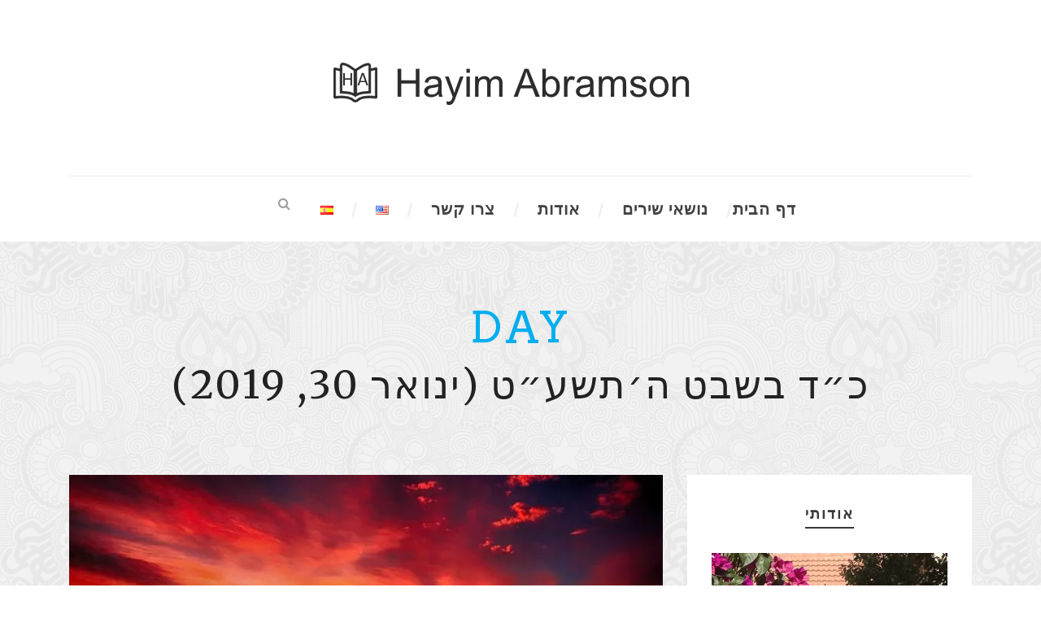

--- FILE ---
content_type: text/html; charset=UTF-8
request_url: https://hayimabramson.com/2019/01/30/
body_size: 24566
content:
<!DOCTYPE html>
<!--[if IE 7]><html class="ie ie7 ltie8 ltie9" dir="rtl" lang="he-IL"><![endif]-->
<!--[if IE 8]><html class="ie ie8 ltie9" dir="rtl" lang="he-IL"><![endif]-->
<!--[if !(IE 7) | !(IE 8)  ]><!-->
<html dir="rtl" lang="he-IL">
<!--<![endif]-->

<head>
	<meta charset="UTF-8" />
	<meta name="viewport" content="initial-scale = 1.0" />
	<title>חיים אברמסון שירים ונשמה  כ״ד בשבט ה׳תשע״ט (ינואר 30, 2019) - חיים אברמסון שירים ונשמה</title>
	<link rel="pingback" href="https://hayimabramson.com/xmlrpc.php" />
	
	<meta name='robots' content='noindex, follow' />

	<!-- This site is optimized with the Yoast SEO plugin v16.9 - https://yoast.com/wordpress/plugins/seo/ -->
	<meta property="og:locale" content="he_IL" />
	<meta property="og:type" content="website" />
	<meta property="og:title" content="כ״ד בשבט ה׳תשע״ט (ינואר 30, 2019) - חיים אברמסון שירים ונשמה" />
	<meta property="og:url" content="https://hayimabramson.com/2019/01/30/" />
	<meta property="og:site_name" content="חיים אברמסון שירים ונשמה" />
	<meta name="twitter:card" content="summary" />
	<script type="application/ld+json" class="yoast-schema-graph">{"@context":"https://schema.org","@graph":[{"@type":"WebSite","@id":"https://hayimabramson.com/#website","url":"https://hayimabramson.com/","name":"\u05d7\u05d9\u05d9\u05dd \u05d0\u05d1\u05e8\u05de\u05e1\u05d5\u05df \u05e9\u05d9\u05e8\u05d9\u05dd \u05d5\u05e0\u05e9\u05de\u05d4","description":"\u05e1\u05e4\u05e8 \u05e9\u05d9\u05e8\u05d9\u05d5 \u05e9\u05dc \u05d4\u05de\u05e9\u05d5\u05e8\u05e8 \u05d7\u05d9\u05d9\u05dd \u05d0\u05d1\u05e8\u05de\u05e1\u05d5\u05df","potentialAction":[{"@type":"SearchAction","target":{"@type":"EntryPoint","urlTemplate":"https://hayimabramson.com/?s={search_term_string}"},"query-input":"required name=search_term_string"}],"inLanguage":"he-IL"},{"@type":"CollectionPage","@id":"https://hayimabramson.com/2019/01/30/#webpage","url":"https://hayimabramson.com/2019/01/30/","name":"\u05db\u05f4\u05d3 \u05d1\u05e9\u05d1\u05d8 \u05d4\u05f3\u05ea\u05e9\u05e2\u05f4\u05d8 (\u05d9\u05e0\u05d5\u05d0\u05e8 30, 2019) - \u05d7\u05d9\u05d9\u05dd \u05d0\u05d1\u05e8\u05de\u05e1\u05d5\u05df \u05e9\u05d9\u05e8\u05d9\u05dd \u05d5\u05e0\u05e9\u05de\u05d4","isPartOf":{"@id":"https://hayimabramson.com/#website"},"breadcrumb":{"@id":"https://hayimabramson.com/2019/01/30/#breadcrumb"},"inLanguage":"he-IL","potentialAction":[{"@type":"ReadAction","target":["https://hayimabramson.com/2019/01/30/"]}]},{"@type":"BreadcrumbList","@id":"https://hayimabramson.com/2019/01/30/#breadcrumb","itemListElement":[{"@type":"ListItem","position":1,"name":"Home","item":"https://hayimabramson.com/"},{"@type":"ListItem","position":2,"name":"Archives for \u05db\u05f4\u05d3 \u05d1\u05e9\u05d1\u05d8 \u05d4\u05f3\u05ea\u05e9\u05e2\u05f4\u05d8 (\u05d9\u05e0\u05d5\u05d0\u05e8 30, 2019)"}]}]}</script>
	<!-- / Yoast SEO plugin. -->


<link rel='dns-prefetch' href='//fonts.googleapis.com' />
<link rel='dns-prefetch' href='//s.w.org' />
<link rel="alternate" type="application/rss+xml" title="חיים אברמסון שירים ונשמה &laquo; פיד‏" href="https://hayimabramson.com/feed/" />
<link rel="alternate" type="application/rss+xml" title="חיים אברמסון שירים ונשמה &laquo; פיד תגובות‏" href="https://hayimabramson.com/comments/feed/" />
		<!-- This site uses the Google Analytics by ExactMetrics plugin v7.8.2 - Using Analytics tracking - https://www.exactmetrics.com/ -->
							<script
				src="//www.googletagmanager.com/gtag/js?id=UA-121448239-1"  data-cfasync="false" data-wpfc-render="false" type="text/javascript" async></script>
			<script data-cfasync="false" data-wpfc-render="false" type="text/javascript">
				var em_version = '7.8.2';
				var em_track_user = true;
				var em_no_track_reason = '';
				
								var disableStrs = [
															'ga-disable-UA-121448239-1',
									];

				/* Function to detect opted out users */
				function __gtagTrackerIsOptedOut() {
					for (var index = 0; index < disableStrs.length; index++) {
						if (document.cookie.indexOf(disableStrs[index] + '=true') > -1) {
							return true;
						}
					}

					return false;
				}

				/* Disable tracking if the opt-out cookie exists. */
				if (__gtagTrackerIsOptedOut()) {
					for (var index = 0; index < disableStrs.length; index++) {
						window[disableStrs[index]] = true;
					}
				}

				/* Opt-out function */
				function __gtagTrackerOptout() {
					for (var index = 0; index < disableStrs.length; index++) {
						document.cookie = disableStrs[index] + '=true; expires=Thu, 31 Dec 2099 23:59:59 UTC; path=/';
						window[disableStrs[index]] = true;
					}
				}

				if ('undefined' === typeof gaOptout) {
					function gaOptout() {
						__gtagTrackerOptout();
					}
				}
								window.dataLayer = window.dataLayer || [];

				window.ExactMetricsDualTracker = {
					helpers: {},
					trackers: {},
				};
				if (em_track_user) {
					function __gtagDataLayer() {
						dataLayer.push(arguments);
					}

					function __gtagTracker(type, name, parameters) {
						if (!parameters) {
							parameters = {};
						}

						if (parameters.send_to) {
							__gtagDataLayer.apply(null, arguments);
							return;
						}

						if (type === 'event') {
							
														parameters.send_to = exactmetrics_frontend.ua;
							__gtagDataLayer(type, name, parameters);
													} else {
							__gtagDataLayer.apply(null, arguments);
						}
					}

					__gtagTracker('js', new Date());
					__gtagTracker('set', {
						'developer_id.dNDMyYj': true,
											});
															__gtagTracker('config', 'UA-121448239-1', {"forceSSL":"true"} );
										window.gtag = __gtagTracker;										(function () {
						/* https://developers.google.com/analytics/devguides/collection/analyticsjs/ */
						/* ga and __gaTracker compatibility shim. */
						var noopfn = function () {
							return null;
						};
						var newtracker = function () {
							return new Tracker();
						};
						var Tracker = function () {
							return null;
						};
						var p = Tracker.prototype;
						p.get = noopfn;
						p.set = noopfn;
						p.send = function () {
							var args = Array.prototype.slice.call(arguments);
							args.unshift('send');
							__gaTracker.apply(null, args);
						};
						var __gaTracker = function () {
							var len = arguments.length;
							if (len === 0) {
								return;
							}
							var f = arguments[len - 1];
							if (typeof f !== 'object' || f === null || typeof f.hitCallback !== 'function') {
								if ('send' === arguments[0]) {
									var hitConverted, hitObject = false, action;
									if ('event' === arguments[1]) {
										if ('undefined' !== typeof arguments[3]) {
											hitObject = {
												'eventAction': arguments[3],
												'eventCategory': arguments[2],
												'eventLabel': arguments[4],
												'value': arguments[5] ? arguments[5] : 1,
											}
										}
									}
									if ('pageview' === arguments[1]) {
										if ('undefined' !== typeof arguments[2]) {
											hitObject = {
												'eventAction': 'page_view',
												'page_path': arguments[2],
											}
										}
									}
									if (typeof arguments[2] === 'object') {
										hitObject = arguments[2];
									}
									if (typeof arguments[5] === 'object') {
										Object.assign(hitObject, arguments[5]);
									}
									if ('undefined' !== typeof arguments[1].hitType) {
										hitObject = arguments[1];
										if ('pageview' === hitObject.hitType) {
											hitObject.eventAction = 'page_view';
										}
									}
									if (hitObject) {
										action = 'timing' === arguments[1].hitType ? 'timing_complete' : hitObject.eventAction;
										hitConverted = mapArgs(hitObject);
										__gtagTracker('event', action, hitConverted);
									}
								}
								return;
							}

							function mapArgs(args) {
								var arg, hit = {};
								var gaMap = {
									'eventCategory': 'event_category',
									'eventAction': 'event_action',
									'eventLabel': 'event_label',
									'eventValue': 'event_value',
									'nonInteraction': 'non_interaction',
									'timingCategory': 'event_category',
									'timingVar': 'name',
									'timingValue': 'value',
									'timingLabel': 'event_label',
									'page': 'page_path',
									'location': 'page_location',
									'title': 'page_title',
								};
								for (arg in args) {
																		if (!(!args.hasOwnProperty(arg) || !gaMap.hasOwnProperty(arg))) {
										hit[gaMap[arg]] = args[arg];
									} else {
										hit[arg] = args[arg];
									}
								}
								return hit;
							}

							try {
								f.hitCallback();
							} catch (ex) {
							}
						};
						__gaTracker.create = newtracker;
						__gaTracker.getByName = newtracker;
						__gaTracker.getAll = function () {
							return [];
						};
						__gaTracker.remove = noopfn;
						__gaTracker.loaded = true;
						window['__gaTracker'] = __gaTracker;
					})();
									} else {
										console.log("");
					(function () {
						function __gtagTracker() {
							return null;
						}

						window['__gtagTracker'] = __gtagTracker;
						window['gtag'] = __gtagTracker;
					})();
									}
			</script>
				<!-- / Google Analytics by ExactMetrics -->
				<script type="text/javascript">
			window._wpemojiSettings = {"baseUrl":"https:\/\/s.w.org\/images\/core\/emoji\/13.1.0\/72x72\/","ext":".png","svgUrl":"https:\/\/s.w.org\/images\/core\/emoji\/13.1.0\/svg\/","svgExt":".svg","source":{"concatemoji":"https:\/\/hayimabramson.com\/wp-includes\/js\/wp-emoji-release.min.js?ver=5.8"}};
			!function(e,a,t){var n,r,o,i=a.createElement("canvas"),p=i.getContext&&i.getContext("2d");function s(e,t){var a=String.fromCharCode;p.clearRect(0,0,i.width,i.height),p.fillText(a.apply(this,e),0,0);e=i.toDataURL();return p.clearRect(0,0,i.width,i.height),p.fillText(a.apply(this,t),0,0),e===i.toDataURL()}function c(e){var t=a.createElement("script");t.src=e,t.defer=t.type="text/javascript",a.getElementsByTagName("head")[0].appendChild(t)}for(o=Array("flag","emoji"),t.supports={everything:!0,everythingExceptFlag:!0},r=0;r<o.length;r++)t.supports[o[r]]=function(e){if(!p||!p.fillText)return!1;switch(p.textBaseline="top",p.font="600 32px Arial",e){case"flag":return s([127987,65039,8205,9895,65039],[127987,65039,8203,9895,65039])?!1:!s([55356,56826,55356,56819],[55356,56826,8203,55356,56819])&&!s([55356,57332,56128,56423,56128,56418,56128,56421,56128,56430,56128,56423,56128,56447],[55356,57332,8203,56128,56423,8203,56128,56418,8203,56128,56421,8203,56128,56430,8203,56128,56423,8203,56128,56447]);case"emoji":return!s([10084,65039,8205,55357,56613],[10084,65039,8203,55357,56613])}return!1}(o[r]),t.supports.everything=t.supports.everything&&t.supports[o[r]],"flag"!==o[r]&&(t.supports.everythingExceptFlag=t.supports.everythingExceptFlag&&t.supports[o[r]]);t.supports.everythingExceptFlag=t.supports.everythingExceptFlag&&!t.supports.flag,t.DOMReady=!1,t.readyCallback=function(){t.DOMReady=!0},t.supports.everything||(n=function(){t.readyCallback()},a.addEventListener?(a.addEventListener("DOMContentLoaded",n,!1),e.addEventListener("load",n,!1)):(e.attachEvent("onload",n),a.attachEvent("onreadystatechange",function(){"complete"===a.readyState&&t.readyCallback()})),(n=t.source||{}).concatemoji?c(n.concatemoji):n.wpemoji&&n.twemoji&&(c(n.twemoji),c(n.wpemoji)))}(window,document,window._wpemojiSettings);
		</script>
		<style type="text/css">
img.wp-smiley,
img.emoji {
	display: inline !important;
	border: none !important;
	box-shadow: none !important;
	height: 1em !important;
	width: 1em !important;
	margin: 0 .07em !important;
	vertical-align: -0.1em !important;
	background: none !important;
	padding: 0 !important;
}
</style>
	<link rel='stylesheet' id='wp-block-library-rtl-css'  href='https://hayimabramson.com/wp-includes/css/dist/block-library/style-rtl.min.css?ver=5.8' type='text/css' media='all' />
<link rel='stylesheet' id='wc-blocks-vendors-style-css'  href='https://hayimabramson.com/wp-content/plugins/woocommerce/packages/woocommerce-blocks/build/wc-blocks-vendors-style.css?ver=8.0.0' type='text/css' media='all' />
<link rel='stylesheet' id='wc-blocks-style-rtl-css'  href='https://hayimabramson.com/wp-content/plugins/woocommerce/packages/woocommerce-blocks/build/wc-blocks-style-rtl.css?ver=8.0.0' type='text/css' media='all' />
<link rel='stylesheet' id='contact-form-7-css'  href='https://hayimabramson.com/wp-content/plugins/contact-form-7/includes/css/styles.css?ver=5.5.6.1' type='text/css' media='all' />
<link rel='stylesheet' id='contact-form-7-rtl-css'  href='https://hayimabramson.com/wp-content/plugins/contact-form-7/includes/css/styles-rtl.css?ver=5.5.6.1' type='text/css' media='all' />
<link rel='stylesheet' id='collapscore-css-css'  href='https://hayimabramson.com/wp-content/plugins/jquery-collapse-o-matic/css/core_style.css?ver=1.0' type='text/css' media='all' />
<link rel='stylesheet' id='collapseomatic-css-css'  href='https://hayimabramson.com/wp-content/plugins/jquery-collapse-o-matic/css/light_style.css?ver=1.6' type='text/css' media='all' />
<link rel='stylesheet' id='woocommerce-layout-rtl-css'  href='https://hayimabramson.com/wp-content/plugins/woocommerce/assets/css/woocommerce-layout-rtl.css?ver=6.8.2' type='text/css' media='all' />
<link rel='stylesheet' id='woocommerce-smallscreen-rtl-css'  href='https://hayimabramson.com/wp-content/plugins/woocommerce/assets/css/woocommerce-smallscreen-rtl.css?ver=6.8.2' type='text/css' media='only screen and (max-width: 768px)' />
<link rel='stylesheet' id='woocommerce-general-rtl-css'  href='https://hayimabramson.com/wp-content/plugins/woocommerce/assets/css/woocommerce-rtl.css?ver=6.8.2' type='text/css' media='all' />
<style id='woocommerce-inline-inline-css' type='text/css'>
.woocommerce form .form-row .required { visibility: visible; }
</style>
<link rel='stylesheet' id='zilla-likes-css'  href='https://hayimabramson.com/wp-content/plugins/zilla-likes/styles/zilla-likes.css?ver=5.8' type='text/css' media='all' />
<link rel='stylesheet' id='parent-style-css'  href='https://hayimabramson.com/wp-content/themes/simplearticle-v1-00/style.css?ver=5.8' type='text/css' media='all' />
<link rel='stylesheet' id='style-css'  href='https://hayimabramson.com/wp-content/themes/child-theme/style.css?ver=5.8' type='text/css' media='all' />
<link rel='stylesheet' id='Merriweather-google-font-css'  href='https://fonts.googleapis.com/css?family=Merriweather%3A300%2C300italic%2Cregular%2Citalic%2C700%2C700italic%2C900%2C900italic&#038;subset=latin%2Clatin-ext&#038;ver=5.8' type='text/css' media='all' />
<link rel='stylesheet' id='Arvo-google-font-css'  href='https://fonts.googleapis.com/css?family=Arvo%3Aregular%2Citalic%2C700%2C700italic&#038;subset=latin&#038;ver=5.8' type='text/css' media='all' />
<link rel='stylesheet' id='superfish-css'  href='https://hayimabramson.com/wp-content/themes/simplearticle-v1-00/plugins/superfish/css/superfish.css?ver=5.8' type='text/css' media='all' />
<link rel='stylesheet' id='dlmenu-css'  href='https://hayimabramson.com/wp-content/themes/simplearticle-v1-00/plugins/dl-menu/component.css?ver=5.8' type='text/css' media='all' />
<link rel='stylesheet' id='font-awesome-css'  href='https://hayimabramson.com/wp-content/themes/simplearticle-v1-00/plugins/font-awesome/css/font-awesome.min.css?ver=5.8' type='text/css' media='all' />
<!--[if lt IE 8]>
<link rel='stylesheet' id='font-awesome-ie7-css'  href='https://hayimabramson.com/wp-content/themes/simplearticle-v1-00/plugins/font-awesome/css/font-awesome-ie7.min.css?ver=5.8' type='text/css' media='all' />
<![endif]-->
<link rel='stylesheet' id='jquery-fancybox-css'  href='https://hayimabramson.com/wp-content/themes/simplearticle-v1-00/plugins/fancybox/jquery.fancybox.css?ver=5.8' type='text/css' media='all' />
<link rel='stylesheet' id='flexslider-css'  href='https://hayimabramson.com/wp-content/themes/simplearticle-v1-00/plugins/flexslider/flexslider.css?ver=5.8' type='text/css' media='all' />
<link rel='stylesheet' id='style-responsive-css'  href='https://hayimabramson.com/wp-content/themes/simplearticle-v1-00/stylesheet/style-responsive.css?ver=5.8' type='text/css' media='all' />
<link rel='stylesheet' id='style-custom-css'  href='https://hayimabramson.com/wp-content/themes/simplearticle-v1-00/stylesheet/style-custom.css?ver=5.8' type='text/css' media='all' />
<link rel='stylesheet' id='gdlr-woo-style-css'  href='https://hayimabramson.com/wp-content/themes/simplearticle-v1-00/stylesheet/gdlr-woocommerce.css?ver=5.8' type='text/css' media='all' />
<script type='text/javascript' src='https://hayimabramson.com/wp-content/plugins/google-analytics-dashboard-for-wp/assets/js/frontend-gtag.min.js?ver=7.8.2' id='exactmetrics-frontend-script-js'></script>
<script data-cfasync="false" data-wpfc-render="false" type="text/javascript" id='exactmetrics-frontend-script-js-extra'>/* <![CDATA[ */
var exactmetrics_frontend = {"js_events_tracking":"true","download_extensions":"zip,mp3,mpeg,pdf,docx,pptx,xlsx,rar","inbound_paths":"[{\"path\":\"\\\/go\\\/\",\"label\":\"affiliate\"},{\"path\":\"\\\/recommend\\\/\",\"label\":\"affiliate\"}]","home_url":"https:\/\/hayimabramson.com","hash_tracking":"false","ua":"UA-121448239-1","v4_id":""};/* ]]> */
</script>
<script type='text/javascript' src='https://hayimabramson.com/wp-includes/js/jquery/jquery.min.js?ver=3.6.0' id='jquery-core-js'></script>
<script type='text/javascript' src='https://hayimabramson.com/wp-includes/js/jquery/jquery-migrate.min.js?ver=3.3.2' id='jquery-migrate-js'></script>
<script type='text/javascript' id='zilla-likes-js-extra'>
/* <![CDATA[ */
var zilla_likes = {"ajaxurl":"https:\/\/hayimabramson.com\/wp-admin\/admin-ajax.php"};
/* ]]> */
</script>
<script type='text/javascript' src='https://hayimabramson.com/wp-content/plugins/zilla-likes/scripts/zilla-likes.js?ver=5.8' id='zilla-likes-js'></script>
<link rel="https://api.w.org/" href="https://hayimabramson.com/wp-json/" /><link rel="EditURI" type="application/rsd+xml" title="RSD" href="https://hayimabramson.com/xmlrpc.php?rsd" />
<link rel="wlwmanifest" type="application/wlwmanifest+xml" href="https://hayimabramson.com/wp-includes/wlwmanifest.xml" /> 
<link rel="stylesheet" href="https://hayimabramson.com/wp-content/themes/child-theme/rtl.css" type="text/css" media="screen" /><meta name="generator" content="WordPress 5.8" />
<meta name="generator" content="WooCommerce 6.8.2" />
<!-- load the script for older ie version -->
<!--[if lt IE 9]>
<script src="https://hayimabramson.com/wp-content/themes/simplearticle-v1-00/javascript/html5.js" type="text/javascript"></script>
<script src="https://hayimabramson.com/wp-content/themes/simplearticle-v1-00/plugins/easy-pie-chart/excanvas.js" type="text/javascript"></script>
<![endif]-->
	<noscript><style>.woocommerce-product-gallery{ opacity: 1 !important; }</style></noscript>
	<style type="text/css">.recentcomments a{display:inline !important;padding:0 !important;margin:0 !important;}</style><style id="sccss">/* Enter Your Custom CSS Here */
.recent-post-widget.gdlr-style-2 .recent-post-widget-info,
.gdlr-post-slider-item.style-no-excerpt .gdlr-caption-date{
 display: none; 
}

.gdlr-blog-full .blog-date-wrapper{
  visibility: hidden;
}</style></head>

<body class="rtl archive date theme-simplearticle-v1-00 woocommerce-no-js">
<div class="body-wrapper  float-menu gdlr-pattern-background" data-home="https://hayimabramson.com" >
		<header class="gdlr-header-wrapper">
		<!-- top navigation -->
				
		<!-- logo -->
		<div class="gdlr-logo-container container">
			<div class="gdlr-logo-wrapper">
				<div class="gdlr-logo">
					<a href="https://hayimabramson.com" >
						<img src="https://hayimabramson.com/wp-content/uploads/2015/06/hayim-logo.d110a0.webp" alt="" width="500" height="104" />						
					</a>
					<div class="gdlr-responsive-navigation dl-menuwrapper" id="gdlr-responsive-navigation" ><button class="dl-trigger">Open Menu</button><ul id="menu-main-menu" class="dl-menu gdlr-main-mobile-menu"><li id="menu-item-3413" class="menu-item menu-item-type-post_type menu-item-object-page menu-item-home menu-item-3413"><a href="https://hayimabramson.com/">דף הבית</a></li>
<li id="menu-item-3632" class="menu-item menu-item-type-custom menu-item-object-custom menu-item-has-children menu-item-3632"><a href="#">נושאי שירים</a>
<ul class="dl-submenu">
	<li id="menu-item-3633" class="menu-item menu-item-type-taxonomy menu-item-object-category menu-item-3633"><a href="https://hayimabramson.com/category/%d7%a1%d7%95%d7%93%d7%95%d7%aa/">סודות</a></li>
	<li id="menu-item-3634" class="menu-item menu-item-type-taxonomy menu-item-object-category menu-item-3634"><a href="https://hayimabramson.com/category/%d7%9e%d7%95%d7%93%d7%a2%d7%95%d7%aa/">מודעות</a></li>
	<li id="menu-item-3635" class="menu-item menu-item-type-taxonomy menu-item-object-category menu-item-3635"><a href="https://hayimabramson.com/category/%d7%a9%d7%9e%d7%97%d7%94/">שמחה</a></li>
	<li id="menu-item-3636" class="menu-item menu-item-type-taxonomy menu-item-object-category menu-item-3636"><a href="https://hayimabramson.com/category/%d7%94%d7%97%d7%99%d7%99%d7%9d/">החיים</a></li>
	<li id="menu-item-3637" class="menu-item menu-item-type-taxonomy menu-item-object-category menu-item-3637"><a href="https://hayimabramson.com/category/%d7%94%d7%aa%d7%95%d7%a8%d7%94/">התורה</a></li>
	<li id="menu-item-3638" class="menu-item menu-item-type-taxonomy menu-item-object-category menu-item-3638"><a href="https://hayimabramson.com/category/%d7%94%d7%a0%d7%a9%d7%9e%d7%94/">הנשמה</a></li>
	<li id="menu-item-3639" class="menu-item menu-item-type-taxonomy menu-item-object-category menu-item-3639"><a href="https://hayimabramson.com/category/%d7%a8%d7%92%d7%a9%d7%95%d7%aa/">רגשות</a></li>
	<li id="menu-item-3640" class="menu-item menu-item-type-taxonomy menu-item-object-category menu-item-3640"><a href="https://hayimabramson.com/category/%d7%94%d7%99%d7%95%d7%a4%d7%99/">היופי</a></li>
	<li id="menu-item-3641" class="menu-item menu-item-type-taxonomy menu-item-object-category menu-item-3641"><a href="https://hayimabramson.com/category/%d7%90%d7%94%d7%91%d7%94/">אהבה</a></li>
</ul>
</li>
<li id="menu-item-3434" class="menu-item menu-item-type-post_type menu-item-object-page menu-item-3434"><a href="https://hayimabramson.com/%d7%90%d7%95%d7%93%d7%95%d7%aa%d7%99%d7%99/">אודות</a></li>
<li id="menu-item-3407" class="menu-item menu-item-type-post_type menu-item-object-page menu-item-3407"><a href="https://hayimabramson.com/%d7%99%d7%a6%d7%99%d7%a8%d7%aa-%d7%a7%d7%a9%d7%a8/">צרו קשר</a></li>
<li id="menu-item-3948-en" class="lang-item lang-item-103 lang-item-en no-translation lang-item-first menu-item menu-item-type-custom menu-item-object-custom menu-item-3948-en"><a href="https://hayimabramson.com/en/" hreflang="en-US" lang="en-US"><img src="[data-uri]" alt="English" width="16" height="11" style="width: 16px; height: 11px;" /></a></li>
<li id="menu-item-3948-es" class="lang-item lang-item-107 lang-item-es no-translation menu-item menu-item-type-custom menu-item-object-custom menu-item-3948-es"><a href="https://hayimabramson.com/es/" hreflang="es-ES" lang="es-ES"><img src="[data-uri]" alt="Español" width="16" height="11" style="width: 16px; height: 11px;" /></a></li>
</ul></div>						
				</div>
			</div>
		</div> <!-- gdlr-logo-container -->
		<div class="clear"></div>
	</header>
	
	<!-- navigation -->
	<div class="gdlr-navigation-outer-wrapper" id="gdlr-navigation-outer-wrapper" >
		<div class="gdlr-navigation-container container">
			<div class="gdlr-navigation-gimmick" id="gdlr-navigation-gimmick"></div>
			<div class="gdlr-navigation-wrapper"><nav class="gdlr-navigation" id="gdlr-main-navigation" role="navigation"><ul id="menu-main-menu-1" class="sf-menu gdlr-main-menu"><li  class="menu-item menu-item-type-post_type menu-item-object-page menu-item-home menu-item-3413menu-item menu-item-type-post_type menu-item-object-page menu-item-home menu-item-3413 gdlr-normal-menu"><a href="https://hayimabramson.com/">דף הבית</a></li>
<li  class="menu-item menu-item-type-custom menu-item-object-custom menu-item-has-children menu-item-3632menu-item menu-item-type-custom menu-item-object-custom menu-item-has-children menu-item-3632 gdlr-normal-menu"><a href="#">נושאי שירים</a>
<ul class="sub-menu">
	<li  class="menu-item menu-item-type-taxonomy menu-item-object-category menu-item-3633"><a href="https://hayimabramson.com/category/%d7%a1%d7%95%d7%93%d7%95%d7%aa/">סודות</a></li>
	<li  class="menu-item menu-item-type-taxonomy menu-item-object-category menu-item-3634"><a href="https://hayimabramson.com/category/%d7%9e%d7%95%d7%93%d7%a2%d7%95%d7%aa/">מודעות</a></li>
	<li  class="menu-item menu-item-type-taxonomy menu-item-object-category menu-item-3635"><a href="https://hayimabramson.com/category/%d7%a9%d7%9e%d7%97%d7%94/">שמחה</a></li>
	<li  class="menu-item menu-item-type-taxonomy menu-item-object-category menu-item-3636"><a href="https://hayimabramson.com/category/%d7%94%d7%97%d7%99%d7%99%d7%9d/">החיים</a></li>
	<li  class="menu-item menu-item-type-taxonomy menu-item-object-category menu-item-3637"><a href="https://hayimabramson.com/category/%d7%94%d7%aa%d7%95%d7%a8%d7%94/">התורה</a></li>
	<li  class="menu-item menu-item-type-taxonomy menu-item-object-category menu-item-3638"><a href="https://hayimabramson.com/category/%d7%94%d7%a0%d7%a9%d7%9e%d7%94/">הנשמה</a></li>
	<li  class="menu-item menu-item-type-taxonomy menu-item-object-category menu-item-3639"><a href="https://hayimabramson.com/category/%d7%a8%d7%92%d7%a9%d7%95%d7%aa/">רגשות</a></li>
	<li  class="menu-item menu-item-type-taxonomy menu-item-object-category menu-item-3640"><a href="https://hayimabramson.com/category/%d7%94%d7%99%d7%95%d7%a4%d7%99/">היופי</a></li>
	<li  class="menu-item menu-item-type-taxonomy menu-item-object-category menu-item-3641"><a href="https://hayimabramson.com/category/%d7%90%d7%94%d7%91%d7%94/">אהבה</a></li>
</ul>
</li>
<li  class="menu-item menu-item-type-post_type menu-item-object-page menu-item-3434menu-item menu-item-type-post_type menu-item-object-page menu-item-3434 gdlr-normal-menu"><a href="https://hayimabramson.com/%d7%90%d7%95%d7%93%d7%95%d7%aa%d7%99%d7%99/">אודות</a></li>
<li  class="menu-item menu-item-type-post_type menu-item-object-page menu-item-3407menu-item menu-item-type-post_type menu-item-object-page menu-item-3407 gdlr-normal-menu"><a href="https://hayimabramson.com/%d7%99%d7%a6%d7%99%d7%a8%d7%aa-%d7%a7%d7%a9%d7%a8/">צרו קשר</a></li>
<li  class="lang-item lang-item-103 lang-item-en no-translation lang-item-first menu-item menu-item-type-custom menu-item-object-custom menu-item-3948-enlang-item lang-item-103 lang-item-en no-translation lang-item-first menu-item menu-item-type-custom menu-item-object-custom menu-item-3948-en gdlr-normal-menu"><a href="https://hayimabramson.com/en/" hreflang="en-US" lang="en-US"><img src="[data-uri]" alt="English" width="16" height="11" style="width: 16px; height: 11px;" /></a></li>
<li  class="lang-item lang-item-107 lang-item-es no-translation menu-item menu-item-type-custom menu-item-object-custom menu-item-3948-eslang-item lang-item-107 lang-item-es no-translation menu-item menu-item-type-custom menu-item-object-custom menu-item-3948-es gdlr-normal-menu"><a href="https://hayimabramson.com/es/" hreflang="es-ES" lang="es-ES"><img src="[data-uri]" alt="Español" width="16" height="11" style="width: 16px; height: 11px;" /></a></li>
</ul></nav>	
		<div class="top-search-button" id="top-search-button">
			<i class="icon-search"></i>
		</div>
	<div class="clear"></div></div>			<div class="clear"></div>
		</div>	
	</div>	
	<div id="gdlr-navigation-substitute" ></div>
	
	<!-- top search -->
		<div class="gdlr-nav-search-form" id="gdlr-nav-search-form">
		<div class="gdlr-nav-search-container container"> 
		<form method="get" action="https://hayimabramson.com">
			<i class="icon-search"></i>
			<input type="submit" id="searchsubmit2" class="style-2" value="">
			<div class="search-text" id="search-text2">
				<input type="text" value="" name="s" id="s2" autocomplete="off" data-default="הזן מילות מפתח..." >
			</div>
			<div class="clear"></div>
		</form>
		</div>
	</div>	
		
	
			<div class="gdlr-page-title-wrapper"  >
			<div class="gdlr-page-title-container container" >
				<span class="gdlr-page-title">Day</span>
								<h1 class="gdlr-page-caption gdlr-title-font">כ״ד בשבט ה׳תשע״ט (ינואר 30, 2019)</h1>
							</div>	
		</div>		
		<!-- is search -->	<div class="content-wrapper"><div class="gdlr-content">

		<div class="with-sidebar-wrapper gdlr-right-sidebar">
		<div class="with-sidebar-container container">
			<div class="with-sidebar-left eight columns">
				<div class="with-sidebar-content twelve gdlr-item-start-content columns">
					<div class="blog-item-holder"><div class="gdlr-item gdlr-blog-full gdlr-last"><div class="gdlr-ux gdlr-blog-full-ux">
<article id="post-4043" class="post-4043 post type-post status-publish format-standard has-post-thumbnail hentry category-52 category-54 category-68 category-70 tag-176 tag-182 tag-178 tag-180 tag-186 tag-184">
	<div class="gdlr-standard-style">

		<div class="blog-date-wrapper gdlr-title-font" >
		<i class="icon-calendar-empty"></i><div class="blog-date-day">30</div><div class="blog-date-month">ינו</div><div class="blog-date-year">2019</div><a href="#" class="zilla-likes" id="zilla-likes-4043" title="Like this"><span class="zilla-likes-count">0</span> <span class="zilla-likes-postfix"></span></a>		</div>	

		<div class="blog-content-wrapper" >
					<div class="gdlr-blog-thumbnail">
			<a href="https://hayimabramson.com/%d7%9c%d7%94%d7%aa%d7%91%d7%92%d7%a8-%d7%91%d7%92%d7%a9%d7%9d/"> <img src="https://hayimabramson.com/wp-content/uploads/2018/12/desert-2468275_960_720-750x330.b197b0.webp" alt="" width="750" height="330" /></a>		</div>
		
			
			<div class="blog-content-inner-wrapper">
				<header class="post-header">
											<h3 class="gdlr-blog-title"><a href="https://hayimabramson.com/%d7%9c%d7%94%d7%aa%d7%91%d7%92%d7%a8-%d7%91%d7%92%d7%a9%d7%9d/">להתבגר בגשם</a></h3>
						
					
					<div class="gdlr-blog-info gdlr-title-font gdlr-info"><span class="gdlr-seperator">/</span><div class="blog-info blog-tag"><i class="icon-tags"></i><a href="https://hayimabramson.com/tag/%d7%92%d7%a9%d7%9d/" rel="tag">גשם</a><span class="sep">,</span> <a href="https://hayimabramson.com/tag/%d7%94%d7%a8-%d7%a1%d7%99%d7%a0%d7%99/" rel="tag">הר סיני</a><span class="sep">,</span> <a href="https://hayimabramson.com/tag/%d7%94%d7%aa%d7%91%d7%92%d7%a8%d7%95%d7%aa/" rel="tag">התבגרות</a><span class="sep">,</span> <a href="https://hayimabramson.com/tag/%d7%99%d7%9c%d7%93%d7%95%d7%aa/" rel="tag">ילדות</a><span class="sep">,</span> <a href="https://hayimabramson.com/tag/%d7%9e%d7%a9%d7%94-%d7%a8%d7%91%d7%99%d7%a0%d7%95/" rel="tag">משה רבינו</a><span class="sep">,</span> <a href="https://hayimabramson.com/tag/%d7%a2%d7%9d-%d7%99%d7%a9%d7%a8%d7%90%d7%9c/" rel="tag">עם ישראל</a></div><span class="gdlr-seperator">/</span><div class="blog-info blog-author"><i class="icon-user"></i><a href="https://hayimabramson.com/author/admin/" title="פוסטים מאת חיים אברמסון" rel="author">חיים אברמסון</a></div><span class="gdlr-seperator">/</span><div class="blog-info blog-comments"><i class="icon-comments-alt"></i><a href="https://hayimabramson.com/%d7%9c%d7%94%d7%aa%d7%91%d7%92%d7%a8-%d7%91%d7%92%d7%a9%d7%9d/#respond" >0</a></div><span class="gdlr-seperator">/</span><div class="blog-info blog-category"><i class="icon-folder-close-alt"></i><a href="https://hayimabramson.com/category/%d7%94%d7%97%d7%99%d7%99%d7%9d/" rel="tag">החיים</a><span class="sep">,</span> <a href="https://hayimabramson.com/category/%d7%94%d7%aa%d7%95%d7%a8%d7%94/" rel="tag">התורה</a><span class="sep">,</span> <a href="https://hayimabramson.com/category/%d7%a8%d7%92%d7%a9%d7%95%d7%aa/" rel="tag">רגשות</a><span class="sep">,</span> <a href="https://hayimabramson.com/category/%d7%a8%d7%95%d7%97%d7%a0%d7%99%d7%95%d7%aa/" rel="tag">רוחניות</a></div><div class="clear"></div></div><div class="gdlr-blog-info gdlr-title-font gdlr-info gdlr-blog-full-date"><div class="gdlr-blog-info gdlr-title-font gdlr-info"><div class="blog-info blog-date"><i class="icon-calendar-empty"></i><a href="https://hayimabramson.com/2019/01/30/">כ״ד בשבט ה׳תשע״ט (ינואר 30, 2019)</a></div><div class="clear"></div></div></div>			
					<div class="clear"></div>
				</header><!-- entry-header -->

				<div class="gdlr-blog-content">[7149] להתבגר בגשם</p>
<p>יורד גשם כמו חיצים<br />
קודח בפנים, קודר אבל רענן<br />
ולמה לא, אחרי חצי שנה יבשה?<br />
אני מלקק את הטיפות<br />
באדמה זרם דק מתחזק<br />
זורם<br />
כמו ילדה לשיעור ראשון בכיתה א'<br />
לפגוש חברות חדשות.<br />
אין לי ספק שהמדבר יישאר כמו שהוא<br />
לא כל מקום זוכה לגשם<br />
ולא לכל ילד יש קלמר.<br />
והיום הזה התחיל ככה חזק<br />
מפני שאני אוהב לראות ברקים<br />
ולזעוק ברכה על זה וגם על הרעמים.<br />
טיפות של ברכה זורמות קדימה<br />
לתחנה תחנה של עצים שממתינים.<br />
ומה לעשות אם התולעים שמה<br />
באדמה. יסחפו עם הגשם<br />
ופשוט אי אפשר להפסיק החיים.<br />
כל דקה ודקה זורם.<br />
אמי לא הייתה שמחה<br />
עם הנעלים שלי שלגמרי רטובות<br />
ואין לי תחליף&#8230;<br />
רגע, שכחתי &#8230;יש לי מגפיים!<br />
הורדנו הגרביים, ניגבנו בין האצבעות<br />
נשפתי כל טיפה וטיפה<br />
מהרגליים הקפואות.<br />
היינו קרוב לתנור כמה דקות<br />
ניסיתי להחליף גרביים<br />
מצאתי רק אחד בלבד<br />
אמא איפה הגרביים?<br />
היא לא נתנה לי, רק הביאה אותי<br />
אל מול המגירה.<br />
אני צריך להסתדר לבד?<br />
ואני רק בן חמש.<br />
פתאום תפשתי שאני גדול<br />
וצריך לדעת להתגבר.</p>
<p>ש.מ</p>
<p><a class="owner-name truncate no-outline" title="Go to denvie balidoy's photostream" href="https://www.flickr.com/photos/denvie/" data-track="attributionNameClick">denvie balidoy</a> Hop</p>
<p>flickr.com/photos/denvie</p>
<p>&nbsp;</p>
<p><img class="details-image" draggable="false" src="https://hayimabramson.com/wp-content/uploads/2019/01/boy-in-rain.b197b0.webp" alt="" /></p>
<p>===================================================</p>
[1176E] קטעי עבודה בפריז</p>
<p>קור נכנס אבל אין דבר. החיים ממשיכים. מסתובבים לכל אחד באופן אוטומטי.</p>
<p>ויש אורות בחוץ. שמה בחושך חצי מואר מפנס גבוה של עמודי החשמל. זורם בעיר הבודדה. למרות הקור יש חמימות לבבות אם יש מספיק כסף לקנות את הלחם של יום. ועוד להשיג מקום צנוע ביותר לדיור זמני.</p>
<p>חורף. אני זר בפריס אבל קצת מכיר. פסים בהירים של קשר מסוים. הצידה, פה ושמה במקלט הציבורי.</p>
<p>חוטי המעיל שלי בלויים בשרוולים. ברור לעין שאני לא מסודר אלא מהחוץ. השארתי את המזוודה הקטנה שלי במקלט. כן, אני יודע שעלול ללכת לאיבוד אבל לא רציתי להסתובב בחיפוש עבודה ולסחוב מזוודה. זה יהיה מצחיק!. מכל מקום, מה יש לי שמה? פיג'מה, לבנים וספר בלוי של ילדים ללמוד צרפתית.</p>
<p>שמה במקלט הצילו אותי מהקור הזה. אבל רק לכמה ימים בלבד, אמרו לי במפורש. מצומצם. ולמה? יש הרבה פליטים, עובדים זרים, בטלנים שגם הם צריכים מקום להניח את העצמות העייפות.</p>
<p>שמה במקלט גם יודעים מהמצוקה. הם בקשר עם כמה מפעלים שדורשים עובדים פשוטים כמוני. ולא לשכוח&#8230;לפני שיצאתי קבלתי ארוחת בוקר טובה. וזה צריך להיות מספיק עבור היום שלי. אני סובל. מתרגלים למען האישה והילדים שמה בארץ שלי. אשלח להם כסף חשבתי.</p>
<p>חשוב שתבינו: קבלתי כתובות. שלושה בעצם. במקום הראשון האחראי ראה אותי צולע ברגל הימנית, מתאונה שקרתה לי לפני כחמש שנים בבית שלי בצ'אד. כמו שסיפרתי לכם, הוא ראה אותי ולא בחן בקושי עבודתי. פשוט יש לו התנגדות לנכים כנראה. אפילו לא הספקתי להגיד בוקר טוב, להסביר, לייצג את עצמי! לא. פשוט הוא &quot;יודע&quot; שאני לא יכול לעבוד. זה מרגיז. אדם צריך פרנסה איך שהוא!</p>
<p>המקום השני לקח עוד כמה דקות. הנה המכתב שמראה שאני עובד טוב בדברים מסיימים! לא! כאילו המכתב היה כתוב בפקיסטנית או משהו אחר! כנראה שלא רצה או לא ידע לקרוא! אני יכול לעבוד. לא ידעתי להגיד זה כל כך טוב. ניסיתי להגיד לו בשפת פידג'ין של העיירה שלי. הוא לא הבין אותי.</p>
<p>חזרתי למקלט. נתנו לי כוס קפה עם יותר מדי מים, אבל לפחות זה היה חם, עם סוכר זה עזר. דברתי, הסברתי על הבעיה. רצו לעזור. לא רוצים עוד אחד שמתאבד. זה לא נראה טוב בעיתונות. אני הייתי מוכן לזה, לגמור כל הסבל, הבעיה של העבודה שלי!</p>
<p>הסבירו לי שמה, יחד עם מישהו שגם יודע שפתי. הבנתי קצת יותר. דברו איתי שיש עוד מקום עבודה שמקבל זרים. נתנו לי הפעם הזאת הפנייה יותר ארוכה. כן, לא צריך שפה&#8230;יגידו לו מה לעשות. יש מפעל שצריכים עובדים. משהו שאפשר לעשות גם בעמידה או בישיבה&#8230;שכר מינימום אבל בטוח. אפשר לסמוך עליהם.</p>
<p>הלכתי לשמה, עם המכתב בכיס. קור בחוץ. הלכתי ברגל כמה קילומטרים. אמרו לי לאיזה כיוון. כן- ישר ישר עד המפעל. כן, עם שלט מאוד גדול צבע ירוק &quot;מפעלי העתיד.&quot;</p>
<p>קבלו אותי יותר בחיוך! כן צריכים עובדים. איך קוראים לך? אה, נחליף זה לג'ק, יותר פשוט או. קיי. הבינו שזה טוב ידיים טריות שמוכנות לעבוד קשה. הבינו את מצבי טוב מאוד. יש להם ניסיון עם זה כל שבוע. מחליפים הרבה אנשים מפני שעוזבים.</p>
<p>הראו לי מכונה. אני לא ידעתי בכלל על מה זה. לא צריך! אתה פשוט עוזר למכונאי. הוא מוציא את המוצר. העבודה שלך זה לשים באריזה. ככה, אתה רואה. לא! יותר מהר! אתה צריך כמה אלפים ביום. ..תפסתי. לא קשה בהתחלה, כן, כן יותר מהר. שעות על שעות. המכונה לא הפסיקה לתת לי עוד עבודה.</p>
<p>הייתי יכול לשבת גם כן. היה שולחן עבודה והרבה ארגזים. מפה לשם עוד פעם&#8230;ועוד פעם. סה&quot;כ היו שתי הפסקות לחצי שעה. זאת היתה הצלה. ביום הראשון מישהו נתן לי חצי מהלחם שלו למזלי. לא היה לי כלום לאכול! פשוט הוא ריחם עלי כשראה שאין לי כלום.</p>
<p>עברתי מהמקלט לדירה לזרים. ומה זה אומר? דירה יחסית גדולה, פשוטה, כולל טלביזיה אבל שלושה חדרים לשמונה איש! צריך לשלם לפי יום. גבו ממני חצי של יום העבודה שלי! לא הייתה לי ברירה. הייתי כל כך עייף!</p>
<p>לא עשיתי הרבה רושם. אני ולחם של יום, קצת יבש. הוספתי מה שקניתי, מעט בסופר. קצת ירק גם. אין בישול מסובך בדירה: תנור עם גז. אבל מכל מקום לא היו לי כלים&#8230;</p>
<p>הצלחתי להתקלח. כן, קצר-קצר אמרו לי מפורש. כולם רוצים את זה ולא רוצים בזבוז של חשמל לחימום המקלחת.</p>
<p>בסוף שבוע עבודה נתנו לי השכר. לא נתנו פחות ממה שמגיע כמו שפחדתי. כן, שמעתי מספיק סיפורים מהבית! להיזהר. מכל מקום שלחתי עשרה אירו לבית, דרךWestern Union . זה היה אחרי שעות העבודה. יש מקום שאנשים הולכים, סניף כזה. הייתי צריך להראות את הדרכון שלי.</p>
<p>בשבוע השלישי הייתי פחות או יותר מסתדר בקושי היום יומי. למזלי אני חזק. ועל הבוקר קרתה לי תאונה! הסתובבתי יותר מדי מהר והפלתי ארגז כבד עם חלקים! בדיוק ברגל השמאלית, זאת שעדיין היתה בריאה! אולי עשרה קילו, לא יודע. נפלתי. נבהלו. שמו אותי בצד. ראו שזאת חבלה אבל לא שבר. אמרו לי ללכת למיון. אין להם זמן לעזור לי. לפחות נתנו לי את הזמן!</p>
<p>הרגשתי רע מאוד עד שאני סוף הגעתי לתחנת לאוטובוס. היו לי כאבים חזקים. פשוט המתנתי אולי חצי שעה. הגיע. עליתי בקושי. לפחות אני כן יכול לשלם עכשיו! הגעתי לקבלת חולים. היו הרבה, כולל זרים כמוני. כל אחד עם הפרשה הכואבת משלו!</p>
<p>בקיצור, הייתי צריך לשלם רק לבדיקה. חצי יום עבודה הלך. רופא בדק אותי מהר. נו, אין שבר. למזלי. כן, תחבושת. אמר לאחות. היא שמה התחבושת חזק. כן, לשחרר בערב. כן שלושה ימים לפחות. תחזור אחרי כמה ימים לפה. [לא התכוונתי בגלל התשלום]. סחבתי את הכאבים בחזרה לדירה למנוחה. למחרת הייתי בחזרה על יד המכונה.</p>
<p>ש.מ</p>
<p>&nbsp;</p>
<p>&nbsp;</p>
<p>&nbsp;</p>
<p>&nbsp;</p>
<p>&nbsp;</p>
<p>&nbsp;</p>
<p>&nbsp;</p>
<p>&nbsp;</p>
<div class="gdlr-social-share">

	<a href="http://www.facebook.com/share.php?u=https://hayimabramson.com/%d7%9c%d7%94%d7%aa%d7%91%d7%92%d7%a8-%d7%91%d7%92%d7%a9%d7%9d/" target="_blank">
		<img src="https://hayimabramson.com/wp-content/themes/simplearticle-v1-00/images/dark/social-share/facebook.d110a0.webp" alt="facebook-share" width="112" height="112" />
	</a>

	<a href="https://plus.google.com/share?url=https://hayimabramson.com/%d7%9c%d7%94%d7%aa%d7%91%d7%92%d7%a8-%d7%91%d7%92%d7%a9%d7%9d/" onclick="javascript:window.open(this.href,'', 'menubar=no,toolbar=no,resizable=yes,scrollbars=yes,height=400,width=500');return false;">
		<img src="https://hayimabramson.com/wp-content/themes/simplearticle-v1-00/images/dark/social-share/google-plus.d110a0.webp" alt="google-share" width="112" height="112" />
	</a>

	<a href="http://www.linkedin.com/shareArticle?mini=true&#038;url=https://hayimabramson.com/%d7%9c%d7%94%d7%aa%d7%91%d7%92%d7%a8-%d7%91%d7%92%d7%a9%d7%9d/&#038;title=%D7%9C%D7%94%D7%AA%D7%91%D7%92%D7%A8%20%D7%91%D7%92%D7%A9%D7%9D" target="_blank">
		<img src="https://hayimabramson.com/wp-content/themes/simplearticle-v1-00/images/dark/social-share/linkedin.d110a0.webp" alt="linked-share" width="112" height="112" />
	</a>





	<a href="http://twitter.com/home?status=%D7%9C%D7%94%D7%AA%D7%91%D7%92%D7%A8%20%D7%91%D7%92%D7%A9%D7%9D-https://hayimabramson.com/%d7%9c%d7%94%d7%aa%d7%91%d7%92%d7%a8-%d7%91%d7%92%d7%a9%d7%9d/" target="_blank">
		<img src="https://hayimabramson.com/wp-content/themes/simplearticle-v1-00/images/dark/social-share/twitter.d110a0.webp" alt="twitter-share" width="112" height="112" />
	</a>
<div class="clear"></div>
</div>
			</div>			</div> 
		</div> <!-- blog content wrapper -->
		<div class="clear"></div>
	</div>
</article><!-- #post --></div></div><div class="clear"></div></div>				</div>
				
				<div class="clear"></div>
			</div>
			
<div class="gdlr-sidebar gdlr-right-sidebar four columns">
	<div class="gdlr-item-start-content sidebar-right-item" >
	<div id="text-12" class="widget widget_text gdlr-item gdlr-widget"><div class="gdlr-widget-title-wrapper"><h3 class="gdlr-widget-title">אודותי</h3></div><div class="clear"></div>			<div class="textwidget"><img src="https://hayimabramson.com/wp-content/uploads/2015/05/hayim-abramson.b197b0.webp" alt="" />

<strong>חיים אברמסון, שירים מהנשמה</strong> 
ד"ר חיים אברמסון, מורה סופר ומשורר מציג את שירת הנפש של הנשמה העולה מאליה, את יופי החיים הפשוטים, את סוד קסמן של המילים. שירת חיי</div>
		</div><div id="categories-4" class="widget widget_categories gdlr-item gdlr-widget"><div class="gdlr-widget-title-wrapper"><h3 class="gdlr-widget-title">נושאי שירה</h3></div><div class="clear"></div>
			<ul>
					<li class="cat-item cat-item-1"><a href="https://hayimabramson.com/category/uncategorized/">Uncategorized</a> (2)
</li>
	<li class="cat-item cat-item-66"><a href="https://hayimabramson.com/category/%d7%90%d7%94%d7%91%d7%94/">אהבה</a> (4)
</li>
	<li class="cat-item cat-item-52"><a href="https://hayimabramson.com/category/%d7%94%d7%97%d7%99%d7%99%d7%9d/">החיים</a> (15)
</li>
	<li class="cat-item cat-item-56"><a href="https://hayimabramson.com/category/%d7%94%d7%99%d7%95%d7%a4%d7%99/">היופי</a> (2)
</li>
	<li class="cat-item cat-item-58"><a href="https://hayimabramson.com/category/%d7%94%d7%a0%d7%a9%d7%9e%d7%94/">הנשמה</a> (5)
</li>
	<li class="cat-item cat-item-54"><a href="https://hayimabramson.com/category/%d7%94%d7%aa%d7%95%d7%a8%d7%94/">התורה</a> (9)
</li>
	<li class="cat-item cat-item-72"><a href="https://hayimabramson.com/category/%d7%9e%d7%95%d7%93%d7%a2%d7%95%d7%aa/">מודעות</a> (6)
</li>
	<li class="cat-item cat-item-62"><a href="https://hayimabramson.com/category/%d7%a1%d7%95%d7%93%d7%95%d7%aa/">סודות</a> (7)
</li>
	<li class="cat-item cat-item-64"><a href="https://hayimabramson.com/category/%d7%a7%d7%91%d7%9c%d7%94/">קבלה</a> (1)
</li>
	<li class="cat-item cat-item-68"><a href="https://hayimabramson.com/category/%d7%a8%d7%92%d7%a9%d7%95%d7%aa/">רגשות</a> (4)
</li>
	<li class="cat-item cat-item-70"><a href="https://hayimabramson.com/category/%d7%a8%d7%95%d7%97%d7%a0%d7%99%d7%95%d7%aa/">רוחניות</a> (9)
</li>
	<li class="cat-item cat-item-60"><a href="https://hayimabramson.com/category/%d7%a9%d7%9e%d7%97%d7%94/">שמחה</a> (4)
</li>
			</ul>

			</div><div id="goodlayers-1-1-banner-widget-4" class="widget widget_goodlayers-1-1-banner-widget gdlr-item gdlr-widget"><div class="gdlr-widget-title-wrapper"><h3 class="gdlr-widget-title">ציטוט נבחר</h3></div><div class="clear"></div><div class="under-banner-title"></div><div class="banner-widget1-1"><a href="#" target="_blank"><img src="https://hayimabramson.com/wp-content/uploads/2015/06/favorite_quote.b197b0.webp" alt="banner" /></a></div></div><div id="goodlayers-1-4-banner-widget-5" class="widget widget_goodlayers-1-4-banner-widget gdlr-item gdlr-widget"><div class="gdlr-widget-title-wrapper"><h3 class="gdlr-widget-title">תמונות אהובות</h3></div><div class="clear"></div><div class="banner-widget1-4-wrapper"><div class="banner-widget1-4" ><div class="left" ><a href="#" target="_blank"><img src="https://hayimabramson.com/wp-content/uploads/2013/11/shutterstock_76757722_735.b197b0.webp" alt="banner" /></a></div></div><div class="banner-widget1-4" ><div class="right" ><a href="#" target="_blank"><img src="https://encrypted-tbn2.gstatic.com/images?q=tbn:ANd9GcQ2zv-ME0EFzG4fRurH2eoojAy_Be-mhMOGqOsD98icy-WMLLVlwA" alt="banner"/></a></div></div><div class="clear"></div><div class="banner-widget1-4" ><div class="left" ><a href="#" target="_blank"><img src="[data-uri]" alt="banner" /></a></div></div><div class="banner-widget1-4" ><div class="right" ><a href="#" target="_blank"><img src="[data-uri]" alt="banner"/></a></div></div><div class="clear"></div></div></div><div id="gdlr-recent-post-widget-7" class="widget widget_gdlr-recent-post-widget gdlr-item gdlr-widget"><div class="gdlr-widget-title-wrapper"><h3 class="gdlr-widget-title">פוסטים אחרונים</h3></div><div class="clear"></div><div class="gdlr-recent-post-widget"><div class="recent-post-widget gdlr-style-2" ><div class="recent-post-widget-content"><h4 class="recent-post-widget-title"><a href="https://hayimabramson.com/4056-2/" ></a></h4><div class="recent-post-widget-info"><div class="blog-info blog-date"><i class="icon-calendar-empty"></i><a href="https://hayimabramson.com/2019/02/06/">א׳ באדר א׳ ה׳תשע״ט (פברואר 6, 2019)</a></div><div class="clear"></div></div><div class="recent-post-widget-excerpt">Tittle:        Painting the Garden Fence Photographer: www.rattandirect.co.uk :Licensing agreement Link to the original photo:</div></div><div class="clear"></div></div><div class="recent-post-widget gdlr-style-2" ><div class="recent-post-widget-thumbnail"><a href="https://hayimabramson.com/%d7%a2%d7%9d-%d7%99%d7%a9%d7%a8%d7%90%d7%9c-%d7%9b%d7%97%d7%9f-%d7%94%d7%a9%d7%95%d7%a9%d7%a0%d7%94/" ><img src="https://hayimabramson.com/wp-content/uploads/2019/01/desert-790640_960_720-700x400.b197b0.webp" alt="" width="700" height="400" /></a></div><div class="recent-post-widget-content"><h4 class="recent-post-widget-title"><a href="https://hayimabramson.com/%d7%a2%d7%9d-%d7%99%d7%a9%d7%a8%d7%90%d7%9c-%d7%9b%d7%97%d7%9f-%d7%94%d7%a9%d7%95%d7%a9%d7%a0%d7%94/" >עם ישראל כחן השושנה</a></h4><div class="recent-post-widget-info"><div class="blog-info blog-date"><i class="icon-calendar-empty"></i><a href="https://hayimabramson.com/2019/01/14/">ח׳ בשבט ה׳תשע״ט (ינואר 14, 2019)</a></div><div class="clear"></div></div><div class="recent-post-widget-excerpt">משה רבנו מצא חן במדבר, מלא חסד בתוכו שהֵיטֵב יודע ד' לבחון. המסע החל בהר הצנוע, לגילוי הבוער... <div class="clear"></div><a href="https://hayimabramson.com/%d7%a2%d7%9d-%d7%99%d7%a9%d7%a8%d7%90%d7%9c-%d7%9b%d7%97%d7%9f-%d7%94%d7%a9%d7%95%d7%a9%d7%a0%d7%94/" class="gdlr-button with-border excerpt-read-more">קראו עוד</a></div></div><div class="clear"></div></div><div class="recent-post-widget gdlr-style-2 gdlr-last" ><div class="recent-post-widget-thumbnail"><a href="https://hayimabramson.com/%d7%93%d7%95%d7%a8%d7%95%d7%aa/" ><img src="https://hayimabramson.com/wp-content/uploads/2018/12/nature-2849737_960_720-700x400.b197b0.webp" alt="" width="700" height="400" /></a></div><div class="recent-post-widget-content"><h4 class="recent-post-widget-title"><a href="https://hayimabramson.com/%d7%93%d7%95%d7%a8%d7%95%d7%aa/" >דורות</a></h4><div class="recent-post-widget-info"><div class="blog-info blog-date"><i class="icon-calendar-empty"></i><a href="https://hayimabramson.com/2018/12/31/">כ״ג בטבת ה׳תשע״ט (דצמבר 31, 2018)</a></div><div class="clear"></div></div><div class="recent-post-widget-excerpt">דורות באים לידי ביטוי ביריעה של שמים כחולים ואדמה חומה. עם ישראל הוא איחוד אורגני מעוטר במספר עצום... <div class="clear"></div><a href="https://hayimabramson.com/%d7%93%d7%95%d7%a8%d7%95%d7%aa/" class="gdlr-button with-border excerpt-read-more">קראו עוד</a></div></div><div class="clear"></div></div><div class="clear"></div></div></div><div id="gdlr-popular-post-widget-8" class="widget widget_gdlr-popular-post-widget gdlr-item gdlr-widget"><div class="gdlr-widget-title-wrapper"><h3 class="gdlr-widget-title">שירים אהובים</h3></div><div class="clear"></div><div class="gdlr-recent-post-widget"><div class="recent-post-widget gdlr-style-1 "><div class="recent-post-widget-thumbnail"><a href="https://hayimabramson.com/%d7%90%d7%a0%d7%99-%d7%9c%d7%90-%d7%99%d7%95%d7%93%d7%a2/" ><img src="https://hayimabramson.com/wp-content/uploads/2013/10/fruits-with-tree-hd-wallpapers-1-150x150.b197b0.webp" alt="" width="150" height="150" /></a></div><div class="recent-post-widget-content"><h4 class="recent-post-widget-title"><a href="https://hayimabramson.com/%d7%90%d7%a0%d7%99-%d7%9c%d7%90-%d7%99%d7%95%d7%93%d7%a2/" >אני לא יודע</a></h4><div class="recent-post-widget-info"><div class="blog-info blog-comment"><i class="icon-heart"></i>1</div></div></div><div class="clear"></div></div><div class="recent-post-widget gdlr-style-1 "><div class="recent-post-widget-thumbnail"><a href="https://hayimabramson.com/%d7%a4-%d7%95%d7%99%d7%a9%d7%91/" ><img src="https://hayimabramson.com/wp-content/uploads/2018/11/city-89197_1280-150x150.b197b0.webp" alt="" width="150" height="150" /></a></div><div class="recent-post-widget-content"><h4 class="recent-post-widget-title"><a href="https://hayimabramson.com/%d7%a4-%d7%95%d7%99%d7%a9%d7%91/" >פ' וישב</a></h4><div class="recent-post-widget-info"><div class="blog-info blog-comment"><i class="icon-heart"></i>0</div></div></div><div class="clear"></div></div><div class="recent-post-widget gdlr-style-1 gdlr-last"><div class="recent-post-widget-thumbnail"><a href="https://hayimabramson.com/%d7%a4-%d7%9e%d7%a7%d7%a5/" ><img src="https://hayimabramson.com/wp-content/uploads/2018/12/dove-3426187_1280-150x150.b197b0.webp" alt="" width="150" height="150" /></a></div><div class="recent-post-widget-content"><h4 class="recent-post-widget-title"><a href="https://hayimabramson.com/%d7%a4-%d7%9e%d7%a7%d7%a5/" >פ' מקץ</a></h4><div class="recent-post-widget-info"><div class="blog-info blog-comment"><i class="icon-heart"></i>0</div></div></div><div class="clear"></div></div><div class="clear"></div></div></div>	</div>
</div>
			<div class="clear"></div>
		</div>				
	</div>				

</div><!-- gdlr-content -->
		<div class="clear" ></div>
	</div><!-- content wrapper -->

		
	<footer class="footer-wrapper" >
				<div class="footer-container container">
										<div class="footer-column four columns" id="footer-widget-1" >
					<div id="text-5" class="widget widget_text gdlr-item gdlr-widget"><div class="gdlr-widget-title-wrapper"><h3 class="gdlr-widget-title">אודותיי</h3></div><div class="clear"></div>			<div class="textwidget"><p>חיים אברמסון תולדות ההשראה חיים אברמסון ד&quot;ר לסוציולוגיה, סופר ומשורר, מעניק הצצה אל נפלאות התבונה והנשמה המתפרצת מול יופי העולם</p>
</div>
		</div>				</div>
										<div class="footer-column four columns" id="footer-widget-2" >
					<div id="tag_cloud-3" class="widget widget_tag_cloud gdlr-item gdlr-widget"><div class="gdlr-widget-title-wrapper"><h3 class="gdlr-widget-title">תגיות</h3></div><div class="clear"></div><div class="tagcloud"><a href="https://hayimabramson.com/tag/el-trabajo/" class="tag-cloud-link tag-link-194 tag-link-position-1" style="font-size: 8pt;" aria-label="El trabajo (פריט 1)">El trabajo</a>
<a href="https://hayimabramson.com/tag/%d7%90%d7%9e%d7%a0%d7%95%d7%aa/" class="tag-cloud-link tag-link-119 tag-link-position-2" style="font-size: 8pt;" aria-label="אמנות (פריט 1)">אמנות</a>
<a href="https://hayimabramson.com/tag/%d7%92%d7%9c%d7%95%d7%aa-%d7%95%d7%92%d7%90%d7%95%d7%9c%d7%94/" class="tag-cloud-link tag-link-150 tag-link-position-3" style="font-size: 8pt;" aria-label="גלות וגאולה (פריט 1)">גלות וגאולה</a>
<a href="https://hayimabramson.com/tag/%d7%92%d7%a9%d7%9d/" class="tag-cloud-link tag-link-176 tag-link-position-4" style="font-size: 8pt;" aria-label="גשם (פריט 1)">גשם</a>
<a href="https://hayimabramson.com/tag/%d7%94%d7%a8-%d7%a1%d7%99%d7%a0%d7%99/" class="tag-cloud-link tag-link-182 tag-link-position-5" style="font-size: 8pt;" aria-label="הר סיני (פריט 1)">הר סיני</a>
<a href="https://hayimabramson.com/tag/%d7%94%d7%aa%d7%91%d7%92%d7%a8%d7%95%d7%aa/" class="tag-cloud-link tag-link-178 tag-link-position-6" style="font-size: 8pt;" aria-label="התבגרות (פריט 1)">התבגרות</a>
<a href="https://hayimabramson.com/tag/%d7%96%d7%9e%d7%a8%d7%aa-%d7%94%d7%90%d7%a8%d7%a5/" class="tag-cloud-link tag-link-156 tag-link-position-7" style="font-size: 8pt;" aria-label="זמרת הארץ (פריט 1)">זמרת הארץ</a>
<a href="https://hayimabramson.com/tag/%d7%97%d7%91%d7%a6%d7%9c%d7%aa-%d7%94%d7%a9%d7%a8%d7%95%d7%9f/" class="tag-cloud-link tag-link-164 tag-link-position-8" style="font-size: 8pt;" aria-label="חבצלת השרון (פריט 1)">חבצלת השרון</a>
<a href="https://hayimabramson.com/tag/%d7%97%d7%99%d7%99%d7%9d-%d7%90%d7%91%d7%a8%d7%9e%d7%a1%d7%95%d7%9f/" class="tag-cloud-link tag-link-158 tag-link-position-9" style="font-size: 22pt;" aria-label="חיים אברמסון (2 פריטים)">חיים אברמסון</a>
<a href="https://hayimabramson.com/tag/%d7%97%d7%99%d7%99%d7%9d-%d7%90%d7%91%d7%a8%d7%9e%d7%a1%d7%9f/" class="tag-cloud-link tag-link-154 tag-link-position-10" style="font-size: 8pt;" aria-label="חיים אברמסן (פריט 1)">חיים אברמסן</a>
<a href="https://hayimabramson.com/tag/%d7%99%d7%95%d7%a1%d7%a3-%d7%95%d7%90%d7%97%d7%99%d7%95/" class="tag-cloud-link tag-link-148 tag-link-position-11" style="font-size: 8pt;" aria-label="יוסף ואחיו (פריט 1)">יוסף ואחיו</a>
<a href="https://hayimabramson.com/tag/%d7%99%d7%9c%d7%93%d7%95%d7%aa/" class="tag-cloud-link tag-link-180 tag-link-position-12" style="font-size: 8pt;" aria-label="ילדות (פריט 1)">ילדות</a>
<a href="https://hayimabramson.com/tag/%d7%9b%d7%a0%d7%a4%d7%99-%d7%a0%d7%a9%d7%a8%d7%99%d7%9d/" class="tag-cloud-link tag-link-162 tag-link-position-13" style="font-size: 8pt;" aria-label="כנפי נשרים (פריט 1)">כנפי נשרים</a>
<a href="https://hayimabramson.com/tag/%d7%9e%d7%a6%d7%90-%d7%97%d7%9f-%d7%91%d7%9e%d7%93%d7%91%d7%a8/" class="tag-cloud-link tag-link-168 tag-link-position-14" style="font-size: 8pt;" aria-label="מצא חן במדבר (פריט 1)">מצא חן במדבר</a>
<a href="https://hayimabramson.com/tag/%d7%9e%d7%a9%d7%94-%d7%a8%d7%91%d7%99%d7%a0%d7%95/" class="tag-cloud-link tag-link-186 tag-link-position-15" style="font-size: 8pt;" aria-label="משה רבינו (פריט 1)">משה רבינו</a>
<a href="https://hayimabramson.com/tag/%d7%a2%d7%99%d7%a6%d7%95%d7%aa-%d7%9c%d7%91%d7%99%d7%aa/" class="tag-cloud-link tag-link-121 tag-link-position-16" style="font-size: 8pt;" aria-label="עיצות לבית (פריט 1)">עיצות לבית</a>
<a href="https://hayimabramson.com/tag/%d7%a2%d7%99%d7%a6%d7%95%d7%aa-%d7%9c%d7%97%d7%99%d7%99%d7%9d/" class="tag-cloud-link tag-link-123 tag-link-position-17" style="font-size: 8pt;" aria-label="עיצות לחיים (פריט 1)">עיצות לחיים</a>
<a href="https://hayimabramson.com/tag/%d7%a2%d7%9d-%d7%99%d7%a9%d7%a8%d7%90%d7%9c/" class="tag-cloud-link tag-link-184 tag-link-position-18" style="font-size: 8pt;" aria-label="עם ישראל (פריט 1)">עם ישראל</a>
<a href="https://hayimabramson.com/tag/%d7%a4%d7%a8%d7%a9%d7%aa-%d7%95%d7%99%d7%92%d7%a9/" class="tag-cloud-link tag-link-152 tag-link-position-19" style="font-size: 8pt;" aria-label="פרשת ויגש (פריט 1)">פרשת ויגש</a>
<a href="https://hayimabramson.com/tag/%d7%a4%d7%a8%d7%a9%d7%aa-%d7%95%d7%99%d7%97%d7%99/" class="tag-cloud-link tag-link-160 tag-link-position-20" style="font-size: 8pt;" aria-label="פרשת ויחי (פריט 1)">פרשת ויחי</a>
<a href="https://hayimabramson.com/tag/%d7%a8%d7%95%d7%97%d7%a0%d7%99%d7%95%d7%aa/" class="tag-cloud-link tag-link-127 tag-link-position-21" style="font-size: 8pt;" aria-label="רוחניות (פריט 1)">רוחניות</a>
<a href="https://hayimabramson.com/tag/%d7%a9%d7%99%d7%a8%d7%94-%d7%9e%d7%a7%d7%95%d7%a8%d7%99%d7%aa/" class="tag-cloud-link tag-link-125 tag-link-position-22" style="font-size: 8pt;" aria-label="שירה מקורית (פריט 1)">שירה מקורית</a>
<a href="https://hayimabramson.com/tag/%d7%a9%d7%99%d7%a8%d7%aa-%d7%94%d7%a0%d7%a9%d7%9e%d7%94/" class="tag-cloud-link tag-link-166 tag-link-position-23" style="font-size: 8pt;" aria-label="שירת הנשמה (פריט 1)">שירת הנשמה</a></div>
</div>				</div>
										<div class="footer-column four columns" id="footer-widget-3" >
					
		<div id="recent-posts-2" class="widget widget_recent_entries gdlr-item gdlr-widget">
		<div class="gdlr-widget-title-wrapper"><h3 class="gdlr-widget-title">פוסטים אחרונים</h3></div><div class="clear"></div>
		<ul>
											<li>
					<a href="https://hayimabramson.com/4056-2/">(ללא כותרת)</a>
									</li>
											<li>
					<a href="https://hayimabramson.com/%d7%9c%d7%94%d7%aa%d7%91%d7%92%d7%a8-%d7%91%d7%92%d7%a9%d7%9d/">להתבגר בגשם</a>
									</li>
											<li>
					<a href="https://hayimabramson.com/%d7%a2%d7%9d-%d7%99%d7%a9%d7%a8%d7%90%d7%9c-%d7%9b%d7%97%d7%9f-%d7%94%d7%a9%d7%95%d7%a9%d7%a0%d7%94/">עם ישראל כחן השושנה</a>
									</li>
											<li>
					<a href="https://hayimabramson.com/%d7%93%d7%95%d7%a8%d7%95%d7%aa/">דורות</a>
									</li>
					</ul>

		</div>				</div>
									<div class="clear"></div>
		</div>
				
				<div class="copyright-wrapper">
			<div class="copyright-container container">
				<div class="copyright-left">
					© All rights reserved				</div>
				<div class="copyright-right">
					Powered By <a href="http://www.simplemedia.co.il" target="_blank">Simple Media</a>				</div>
				<div class="clear"></div>
			</div>
		</div>
			</footer>
	</div> <!-- body-wrapper -->
<script type="text/javascript"></script>	<script type="text/javascript">
		(function () {
			var c = document.body.className;
			c = c.replace(/woocommerce-no-js/, 'woocommerce-js');
			document.body.className = c;
		})();
	</script>
	<script type='text/javascript' src='https://hayimabramson.com/wp-includes/js/dist/vendor/regenerator-runtime.min.js?ver=0.13.7' id='regenerator-runtime-js'></script>
<script type='text/javascript' src='https://hayimabramson.com/wp-includes/js/dist/vendor/wp-polyfill.min.js?ver=3.15.0' id='wp-polyfill-js'></script>
<script type='text/javascript' id='contact-form-7-js-extra'>
/* <![CDATA[ */
var wpcf7 = {"api":{"root":"https:\/\/hayimabramson.com\/wp-json\/","namespace":"contact-form-7\/v1"},"cached":"1"};
/* ]]> */
</script>
<script type='text/javascript' src='https://hayimabramson.com/wp-content/plugins/contact-form-7/includes/js/index.js?ver=5.5.6.1' id='contact-form-7-js'></script>
<script type='text/javascript' id='collapseomatic-js-js-before'>
const com_options = {"colomatduration":"fast","colomatslideEffect":"slideFade","colomatpauseInit":"","colomattouchstart":""}
</script>
<script type='text/javascript' src='https://hayimabramson.com/wp-content/plugins/jquery-collapse-o-matic/js/collapse.js?ver=1.7.0' id='collapseomatic-js-js'></script>
<script type='text/javascript' src='https://hayimabramson.com/wp-content/plugins/woocommerce/assets/js/jquery-blockui/jquery.blockUI.min.js?ver=2.7.0-wc.6.8.2' id='jquery-blockui-js'></script>
<script type='text/javascript' id='wc-add-to-cart-js-extra'>
/* <![CDATA[ */
var wc_add_to_cart_params = {"ajax_url":"\/wp-admin\/admin-ajax.php","wc_ajax_url":"\/?wc-ajax=%%endpoint%%","i18n_view_cart":"\u05de\u05e2\u05d1\u05e8 \u05dc\u05e1\u05dc \u05d4\u05e7\u05e0\u05d9\u05d5\u05ea","cart_url":"https:\/\/hayimabramson.com\/checkout\/","is_cart":"","cart_redirect_after_add":"no"};
/* ]]> */
</script>
<script type='text/javascript' src='https://hayimabramson.com/wp-content/plugins/woocommerce/assets/js/frontend/add-to-cart.min.js?ver=6.8.2' id='wc-add-to-cart-js'></script>
<script type='text/javascript' src='https://hayimabramson.com/wp-content/plugins/woocommerce/assets/js/js-cookie/js.cookie.min.js?ver=2.1.4-wc.6.8.2' id='js-cookie-js'></script>
<script type='text/javascript' id='woocommerce-js-extra'>
/* <![CDATA[ */
var woocommerce_params = {"ajax_url":"\/wp-admin\/admin-ajax.php","wc_ajax_url":"\/?wc-ajax=%%endpoint%%"};
/* ]]> */
</script>
<script type='text/javascript' src='https://hayimabramson.com/wp-content/plugins/woocommerce/assets/js/frontend/woocommerce.min.js?ver=6.8.2' id='woocommerce-js'></script>
<script type='text/javascript' id='wc-cart-fragments-js-extra'>
/* <![CDATA[ */
var wc_cart_fragments_params = {"ajax_url":"\/wp-admin\/admin-ajax.php","wc_ajax_url":"\/?wc-ajax=%%endpoint%%","cart_hash_key":"wc_cart_hash_87508b9abf4680b218491faba88d73e3","fragment_name":"wc_fragments_87508b9abf4680b218491faba88d73e3","request_timeout":"5000"};
/* ]]> */
</script>
<script type='text/javascript' src='https://hayimabramson.com/wp-content/plugins/woocommerce/assets/js/frontend/cart-fragments.min.js?ver=6.8.2' id='wc-cart-fragments-js'></script>
<script type='text/javascript' src='https://hayimabramson.com/wp-content/themes/simplearticle-v1-00/plugins/superfish/js/superfish.js?ver=1.0' id='superfish-js'></script>
<script type='text/javascript' src='https://hayimabramson.com/wp-includes/js/hoverIntent.min.js?ver=1.8.1' id='hoverIntent-js'></script>
<script type='text/javascript' src='https://hayimabramson.com/wp-content/themes/simplearticle-v1-00/plugins/dl-menu/modernizr.custom.js?ver=1.0' id='modernizr-js'></script>
<script type='text/javascript' src='https://hayimabramson.com/wp-content/themes/simplearticle-v1-00/plugins/dl-menu/jquery.dlmenu.js?ver=1.0' id='dlmenu-js'></script>
<script type='text/javascript' src='https://hayimabramson.com/wp-content/themes/simplearticle-v1-00/plugins/jquery.easing.js?ver=1.0' id='jquery-easing-js'></script>
<script type='text/javascript' src='https://hayimabramson.com/wp-content/themes/simplearticle-v1-00/plugins/fancybox/jquery.fancybox.pack.js?ver=1.0' id='jquery-fancybox-js'></script>
<script type='text/javascript' src='https://hayimabramson.com/wp-content/themes/simplearticle-v1-00/plugins/fancybox/helpers/jquery.fancybox-media.js?ver=1.0' id='jquery-fancybox-media-js'></script>
<script type='text/javascript' src='https://hayimabramson.com/wp-content/themes/simplearticle-v1-00/plugins/fancybox/helpers/jquery.fancybox-thumbs.js?ver=1.0' id='jquery-fancybox-thumbs-js'></script>
<script type='text/javascript' src='https://hayimabramson.com/wp-content/themes/simplearticle-v1-00/plugins/jquery.transit.min.js?ver=1.0' id='transit-js'></script>
<script type='text/javascript' src='https://hayimabramson.com/wp-content/plugins/woocommerce/assets/js/flexslider/jquery.flexslider.min.js?ver=2.7.2-wc.6.8.2' id='flexslider-js'></script>
<script type='text/javascript' src='https://hayimabramson.com/wp-content/themes/simplearticle-v1-00/javascript/gdlr-script.js?ver=1.0' id='gdlr-script-js'></script>
<script type='text/javascript' src='https://hayimabramson.com/wp-includes/js/wp-embed.min.js?ver=5.8' id='wp-embed-js'></script>
<script type='text/javascript'>
(function() {
				var expirationDate = new Date();
				expirationDate.setTime( expirationDate.getTime() + 31536000 * 1000 );
				document.cookie = "pll_language=he; expires=" + expirationDate.toUTCString() + "; path=/; secure; SameSite=Lax";
			}());
</script>
</body>
</html>
<!-- Cached by ezCache -->
<!-- Cache created in 0.32s -->

--- FILE ---
content_type: text/css
request_url: https://hayimabramson.com/wp-content/themes/child-theme/style.css?ver=5.8
body_size: 86
content:
/*
 Theme Name:   Hayim Abramson Child
 Theme URI:    http://hayimabramson.com/
 Description:  SimpleArticle Child Theme
 Author:       SimpleMedia
 Author URI:   http://simplemedia.co.il
 Template:     simplearticle-v1-00
 Version:      1.0.0
 Text Domain:  hayim-abramson-child
*/

--- FILE ---
content_type: text/css
request_url: https://hayimabramson.com/wp-content/themes/simplearticle-v1-00/stylesheet/style-responsive.css?ver=5.8
body_size: 1910
content:
html body{ min-width: 300px; }

#gdlr-responsive-navigation{ display: none; }

/*--- tablet ---*/
@media only screen and (max-width: 959px) {
	body .container{ max-width: 768px; }	
	body .body-wrapper.gdlr-boxed-style { max-width: 808px; }
	
	.flex-direction-nav .flex-prev, .flex-direction-nav .flex-next { opacity: 1; }
	
	/* header */
	.gdlr-logo { margin: 0px auto !important; padding-top: 20px; padding-bottom: 20px; float: none; }
	.top-search-button, .gdlr-fixed-nav{ display: none; }
	
	/* post slider */
	.gdlr-post-slider-item.style-no-excerpt .gdlr-caption{ padding-top: 0px; }
	.gdlr-post-slider-item.style-no-excerpt .gdlr-button,
	.gdlr-post-slider-item.style-no-excerpt .gdlr-caption-date{ display: none; } 	
	
	.blog-item-wrapper .gdlr-outer-nav { display: none; }
	
	.gdlr-hide-in-tablet{ display: none; } 
	.gdlr-hide-in-tablet-mobile{ display: none; }
}

/*--- mobile landscape style ---*/
@media only screen and (max-width: 767px) {
	html body { font-size: 13px; }
	body .container{ max-width: 420px; }
	body .body-wrapper.gdlr-boxed-style { max-width: 460px; }
	body .body-wrapper{ overflow: hidden; }
	
	.one-ninth, .one-eighth, .one-seventh,.one-fifth,
	.two-fifth, .three-fifth, .four-fifth,
	.one, .two, .three, .four, .five, .six, .seven,
	.eight, .nine, .ten, .eleven, .twelve{ width: 100%; }	
	
	.gdlr-button, input[type="button"], input[type="submit"] { padding: 11px 17px; }
	
	/* header */
	#gdlr-responsive-navigation { display: block; height: 0px; position: static; float: none; }
	#gdlr-responsive-navigation .dl-trigger{ position: absolute; right: 0px; top: 50%; margin-top: -20px; }
	.dl-menuwrapper > .dl-menu, 
	.dl-menuwrapper > .dl-submenu{ margin: 30px 0px 0px; width: 400px; text-align: left; }
	
	body .gdlr-logo{ float: none; position: relative; display: block; 
		padding-right: 80px; padding-top: 30px; padding-bottom: 30px; }
	
	.gdlr-navigation-wrapper{ display: none; }
	.gdlr-header-wrapper{ background: #111; position: relative; }
	
	/* stunning-text */
	.gdlr-stunning-text-item{ text-align: center; }
	.gdlr-stunning-text-item.type-normal.gdlr-button-on{ padding-right: 0px; }
	.gdlr-stunning-text-item.type-normal .stunning-text-button{ position: static; margin-top: 0px; }
	.gdlr-stunning-text-item.with-padding.gdlr-button-on{ padding-right: 35px; }
	
	.gdlr-service-with-image-item .service-with-image-thumbnail { float: none; margin: 0px auto; }
	.gdlr-service-with-image-item .service-with-image-content-wrapper { text-align: center; } 
	
	.gdlr-feature-media-item.gdlr-left .feature-media-thumbnail{ float: none; width: auto; margin-right: 0px;}
	.gdlr-feature-media-item .feature-media-icon { display: none; }
	html .woocommerce ul.products li.product, html .woocommerce-page ul.products li.product { width: 99% !important; }
	
	/* single page */
	.gdlr-blog-thumbnail .gdlr-sticky-banner {padding: 8px 15px; font-size: 12px; }
	
	.gdlr-blog-full .blog-date-wrapper { display: none;  }
	.gdlr-blog-full:first-child .blog-content-inner-wrapper:first-child{ padding-top: 25px; }
	.gdlr-blog-full .gdlr-blog-info.gdlr-blog-full-date{ display: block; }
	.gdlr-blog-full .zilla-likes, .gdlr-blog-full  .zilla-likes.active, 
	.gdlr-blog-full .zilla-likes:hover { font-size: 14px; margin-top: 20px !important; }
	.gdlr-blog-full .zilla-likes:before{ font-size: 16px; }	
	.gdlr-social-share a { width: 27px; margin-right: 4px; }
	.gdlr-blog-full .gdlr-blog-title { font-size: 21px; }
	.gdlr-blog-full .gdlr-blog-info { font-size: 11px; letter-spacing: 0px; margin-bottom: 15px; }
	
	blockquote { background: none; padding: 10px 0px; }
	.gdlr-blog-full .blog-content-inner-wrapper{ padding-right: 20px; padding-left: 20px; }
	.format-quote .gdlr-top-quote blockquote { background: none; padding: 0px; }
	.format-quote .gdlr-top-quote blockquote {font-size: 20px; }
	.format-quote .gdlr-quote-author { font-size: 16px; }	
	.format-aside .gdlr-blog-content{ margin-left: 0px; }
	.format-link .gdlr-link-format-icon{ display: none; }
	.gdlr-blog-full .gdlr-link-format-wrapper{ padding-left: 40px; }
	
	.gdlr-blog-grid .gdlr-blog-title{ font-size: 20px; }
	
	.gdlr-blog-grid .gdlr-button { padding: 12px 15px; }
	
	.gdlr-blog-medium .gdlr-blog-thumbnail { margin-right: 0px; float: none; margin-bottom: 20px; width: auto; }	
	.gdlr-blog-medium .gdlr-blog-title { font-size: 20px; }
	
	.gdlr-blog-full .gdlr-blog-info,
	.gdlr-blog-grid .gdlr-blog-info,
	.gdlr-blog-medium .gdlr-blog-info { font-size: 11px; margin-bottom: 5px; }
	.gdlr-blog-info .blog-info.blog-date { display: block; }
	.gdlr-blog-info .blog-info, .gdlr-blog-info .gdlr-seperator { display: none; }

	/* slider */
	.gdlr-post-slider-item.style-no-excerpt .gdlr-caption .gdlr-caption-title{ font-size: 15px; }
	.gdlr-post-slider-item.style-no-excerpt .gdlr-caption-wrapper{ top: 17px; left: 15px; bottom: 17px; right: 15px; }
	.gdlr-post-slider-item.style-no-excerpt .flex-control-nav-wrapper{ bottom: 11px; }

	.gdlr-caption-wrapper .gdlr-caption .gdlr-caption-text { display: none; }
	.gdlr-caption-wrapper .gdlr-caption .gdlr-caption-title { margin-bottom: 0px; font-size: 15px; }
	.gdlr-caption-wrapper .gdlr-caption { max-width: 100%; padding: 13px 12px; }	 
	
	.gdlr-item-title .gdlr-flex-prev { margin: 0px; position: absolute; left: 0px; top: 50%; margin-top: -20px;}
	.gdlr-item-title .gdlr-flex-next{ margin: 0px; position: absolute; right: 0px; top: 50%; margin-top: -20px; }	
	
	/* title item */
	.gdlr-page-title-wrapper { padding: 40px 0px; }
	.gdlr-page-title-wrapper .gdlr-page-title { font-size: 30px; }
	.gdlr-page-title-wrapper .gdlr-page-caption { font-size: 15px; }	
	
	.gdlr-item-title-wrapper.pos-center .gdlr-item-title-gimmick { display: none; }
	.gdlr-item-title-wrapper.pos-icon.gdlr-right-text, 
	.gdlr-item-title-wrapper.pos-center.gdlr-right-text { padding: 0px; }
	.gdlr-item-title-wrapper > .nav-container { position: static; text-align: center; margin-top: 10px; }
	.gdlr-item-title-wrapper > .nav-container > .gdlr-right-text-link{ float: none; margin: 0px; }
	
	.gdlr-hide-in-tablet{ display: block; } 
	.gdlr-hide-in-mobile{ display: none; } 
	
	/* widget */
	.banner-widget1-4-wrapper .banner-widget1-4 { margin-bottom: 20px; }
}

/*--- mobile portrait style ---*/
@media only screen and (max-width: 419px) {
	body .container{ max-width: 300px; }
	body .body-wrapper.gdlr-boxed-style { max-width: 340px; }

	.dl-menuwrapper .dl-menu, .dl-menuwrapper > .dl-submenu{ width: 270px; }
	
	.gdlr-item-title-head .gdlr-flex-prev,
	.gdlr-item-title-head .gdlr-flex-next{ display: none; }
}

--- FILE ---
content_type: text/css
request_url: https://hayimabramson.com/wp-content/themes/child-theme/rtl.css
body_size: 1032
content:
/* Enter Your Custom CSS Here */
body{
 direction: rtl; 
}

.ltr_direction{
 direction: ltr;
  text-align: left;
}
.sf-menu > li{
 float: right; 
}
.sf-menu .gdlr-normal-menu ul{
    right: 0;
    left: auto;
}
.sf-menu .gdlr-normal-menu ul ul{
  right:100%;
  left: auto;
}
.gdlr-align-center p{
  font-size: 36px !important; 
  padding-right: 30px;
}
.song-stanza p{
  margin-bottom: 4px;
  font-size: 28px;
  text-align: center;
  direction: rtl; 
  line-height:1.2;
  color: #222;
}
.collapseomatic_excerpt, .collapseomatic_content{
   color: #222;
}
.song-stanza{
 margin-bottom:24px; 
}

blockquote{
  background-position: right 15px;
}
.sf-with-ul{
display:block;
}

.gdlr-navigation-wrapper .gdlr-main-menu > li > a{
  font-size:20px;
}
.gdlr-main-menu > li > .sub-menu a, .gdlr-main-menu > li > .sf-mega a{
   color: #aaa;
   font-size:18px;
}
.gdlr-widget-title{
   font-size:18px !important; 
}

.sf-menu > .gdlr-normal-menu li a{
   padding:6px 20px;
}
.gdlr-navigation-wrapper .gdlr-main-menu > li > a:before{ 
  margin-left: 22px;
  margin-right: 0;
}

.gdlr-social-share{
 margin-bottom: 50px !important; 
}
.gdlr-page-title{
  color:#00aeef;
}

.gdlr-page-title-wrapper .gdlr-page-caption{
 font-size: 3em; 
  color: #222;
}
.gdlr-blog-full .gdlr-blog-info .blog-info,
.gdlr-blog-full .gdlr-blog-info .gdlr-seperator
{
  float: right;
  margin-right: 0;
  margin-left: 18px;
}
.gdlr-navigation-gimmick{
 display: none; 
}

.gdlr-blog-full .gdlr-blog-info i{
  margin-right:0;
  margin-left: 18px;
}
.recent-post-widget .recent-post-widget-info i{
  margin-right:0;
  margin-left: 10px;
}
.recent-post-widget.gdlr-style-1{
 text-align: right; 
}

.tagcloud a{
 float: right; 
}

.gdlr-navigation-wrapper .gdlr-navigation{
 text-align: right; 
}

.blog-date-wrapper{
    display: none;
}

.wpcf7 input[type="text"], 
.wpcf7 input[type="email"], 
.wpcf7 input[type="password"], 
.wpcf7 textarea{
 text-align: right; 
}

.gdlr-button,
span.gdlr-button.with-border.excerpt-read-more{
 font-size: 16px; 
}

.gdlr-button.with-border, input[type="button"], input[type="submit"]{
outline: 1px solid #00aeef;
border: 2px solid #00aeef;  
}
  
.woocommerce #payment #place_order, 
.woocommerce-page #payment #place_order{
	background-color: #e36d3a !important;
}


html .woocommerce div.product .woocommerce-tabs ul.tabs li, html .woocommerce #content div.product .woocommerce-tabs ul.tabs li, html .woocommerce-page div.product .woocommerce-tabs ul.tabs li, html .woocommerce-page #content div.product .woocommerce-tabs ul.tabs li, html .woocommerce table.cart a.remove, html .woocommerce #content table.cart a.remove, html .woocommerce-page table.cart a.remove, html .woocommerce-page #content table.cart a.remove, html .woocommerce #payment, html .woocommerce-page #payment, html .woocommerce .customer_details, html .woocommerce ul.order_details, html .woocommerce nav.woocommerce-pagination ul li a, html .woocommerce-page nav.woocommerce-pagination ul li a, html .woocommerce form .form-row input.input-text, html .woocommerce form .form-row textarea, html .woocommerce-page form .form-row input.input-text, html .woocommerce-page form .form-row textarea, html .woocommerce .quantity input.qty, html .woocommerce #content .quantity input.qty, html .woocommerce-page .quantity input.qty, html .woocommerce-page #content .quantity input.qty, html .woocommerce .widget_shopping_cart .total, html .woocommerce-page .widget_shopping_cart .total{
 color: #222; 
}